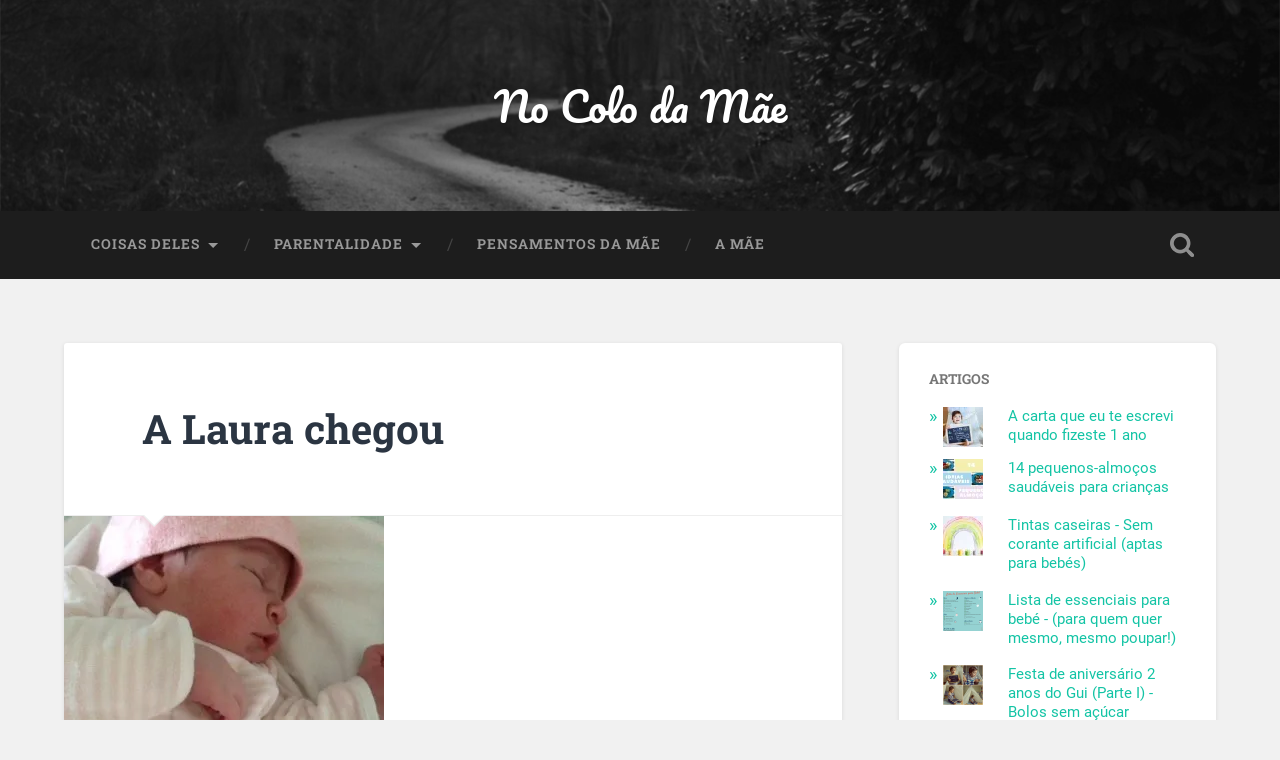

--- FILE ---
content_type: text/html; charset=UTF-8
request_url: https://nocolodamae.com/a-laura-chegou/
body_size: 14509
content:
<!DOCTYPE html>

<html lang="pt-PT">

	<head>
		
		<meta charset="UTF-8">
		<meta name="viewport" content="width=device-width, initial-scale=1.0, maximum-scale=1.0, user-scalable=no" >
						 
		<title>A Laura chegou  &#8211; No Colo da Mãe</title>
<meta name='robots' content='max-image-preview:large' />
<!-- Jetpack Site Verification Tags -->
<link rel='dns-prefetch' href='//stats.wp.com' />
<link rel='dns-prefetch' href='//v0.wordpress.com' />
<link rel='dns-prefetch' href='//jetpack.wordpress.com' />
<link rel='dns-prefetch' href='//s0.wp.com' />
<link rel='dns-prefetch' href='//public-api.wordpress.com' />
<link rel='dns-prefetch' href='//0.gravatar.com' />
<link rel='dns-prefetch' href='//1.gravatar.com' />
<link rel='dns-prefetch' href='//2.gravatar.com' />
<link rel='preconnect' href='//i0.wp.com' />
<link rel='preconnect' href='//c0.wp.com' />
<link rel="alternate" type="application/rss+xml" title="No Colo da Mãe &raquo; Feed" href="https://nocolodamae.com/feed/" />
<link rel="alternate" type="application/rss+xml" title="No Colo da Mãe &raquo; Feed de comentários" href="https://nocolodamae.com/comments/feed/" />
<link rel="alternate" type="application/rss+xml" title="Feed de comentários de No Colo da Mãe &raquo; A Laura chegou " href="https://nocolodamae.com/a-laura-chegou/feed/" />
<link rel="alternate" title="oEmbed (JSON)" type="application/json+oembed" href="https://nocolodamae.com/wp-json/oembed/1.0/embed?url=https%3A%2F%2Fnocolodamae.com%2Fa-laura-chegou%2F" />
<link rel="alternate" title="oEmbed (XML)" type="text/xml+oembed" href="https://nocolodamae.com/wp-json/oembed/1.0/embed?url=https%3A%2F%2Fnocolodamae.com%2Fa-laura-chegou%2F&#038;format=xml" />
<style id='wp-img-auto-sizes-contain-inline-css' type='text/css'>
img:is([sizes=auto i],[sizes^="auto," i]){contain-intrinsic-size:3000px 1500px}
/*# sourceURL=wp-img-auto-sizes-contain-inline-css */
</style>

<style id='wp-emoji-styles-inline-css' type='text/css'>

	img.wp-smiley, img.emoji {
		display: inline !important;
		border: none !important;
		box-shadow: none !important;
		height: 1em !important;
		width: 1em !important;
		margin: 0 0.07em !important;
		vertical-align: -0.1em !important;
		background: none !important;
		padding: 0 !important;
	}
/*# sourceURL=wp-emoji-styles-inline-css */
</style>
<link rel='stylesheet' id='wp-block-library-css' href='https://c0.wp.com/c/6.9/wp-includes/css/dist/block-library/style.min.css' type='text/css' media='all' />
<style id='global-styles-inline-css' type='text/css'>
:root{--wp--preset--aspect-ratio--square: 1;--wp--preset--aspect-ratio--4-3: 4/3;--wp--preset--aspect-ratio--3-4: 3/4;--wp--preset--aspect-ratio--3-2: 3/2;--wp--preset--aspect-ratio--2-3: 2/3;--wp--preset--aspect-ratio--16-9: 16/9;--wp--preset--aspect-ratio--9-16: 9/16;--wp--preset--color--black: #222;--wp--preset--color--cyan-bluish-gray: #abb8c3;--wp--preset--color--white: #fff;--wp--preset--color--pale-pink: #f78da7;--wp--preset--color--vivid-red: #cf2e2e;--wp--preset--color--luminous-vivid-orange: #ff6900;--wp--preset--color--luminous-vivid-amber: #fcb900;--wp--preset--color--light-green-cyan: #7bdcb5;--wp--preset--color--vivid-green-cyan: #00d084;--wp--preset--color--pale-cyan-blue: #8ed1fc;--wp--preset--color--vivid-cyan-blue: #0693e3;--wp--preset--color--vivid-purple: #9b51e0;--wp--preset--color--accent: #13C4A5;--wp--preset--color--dark-gray: #444;--wp--preset--color--medium-gray: #666;--wp--preset--color--light-gray: #888;--wp--preset--gradient--vivid-cyan-blue-to-vivid-purple: linear-gradient(135deg,rgb(6,147,227) 0%,rgb(155,81,224) 100%);--wp--preset--gradient--light-green-cyan-to-vivid-green-cyan: linear-gradient(135deg,rgb(122,220,180) 0%,rgb(0,208,130) 100%);--wp--preset--gradient--luminous-vivid-amber-to-luminous-vivid-orange: linear-gradient(135deg,rgb(252,185,0) 0%,rgb(255,105,0) 100%);--wp--preset--gradient--luminous-vivid-orange-to-vivid-red: linear-gradient(135deg,rgb(255,105,0) 0%,rgb(207,46,46) 100%);--wp--preset--gradient--very-light-gray-to-cyan-bluish-gray: linear-gradient(135deg,rgb(238,238,238) 0%,rgb(169,184,195) 100%);--wp--preset--gradient--cool-to-warm-spectrum: linear-gradient(135deg,rgb(74,234,220) 0%,rgb(151,120,209) 20%,rgb(207,42,186) 40%,rgb(238,44,130) 60%,rgb(251,105,98) 80%,rgb(254,248,76) 100%);--wp--preset--gradient--blush-light-purple: linear-gradient(135deg,rgb(255,206,236) 0%,rgb(152,150,240) 100%);--wp--preset--gradient--blush-bordeaux: linear-gradient(135deg,rgb(254,205,165) 0%,rgb(254,45,45) 50%,rgb(107,0,62) 100%);--wp--preset--gradient--luminous-dusk: linear-gradient(135deg,rgb(255,203,112) 0%,rgb(199,81,192) 50%,rgb(65,88,208) 100%);--wp--preset--gradient--pale-ocean: linear-gradient(135deg,rgb(255,245,203) 0%,rgb(182,227,212) 50%,rgb(51,167,181) 100%);--wp--preset--gradient--electric-grass: linear-gradient(135deg,rgb(202,248,128) 0%,rgb(113,206,126) 100%);--wp--preset--gradient--midnight: linear-gradient(135deg,rgb(2,3,129) 0%,rgb(40,116,252) 100%);--wp--preset--font-size--small: 16px;--wp--preset--font-size--medium: 20px;--wp--preset--font-size--large: 24px;--wp--preset--font-size--x-large: 42px;--wp--preset--font-size--regular: 18px;--wp--preset--font-size--larger: 32px;--wp--preset--spacing--20: 0.44rem;--wp--preset--spacing--30: 0.67rem;--wp--preset--spacing--40: 1rem;--wp--preset--spacing--50: 1.5rem;--wp--preset--spacing--60: 2.25rem;--wp--preset--spacing--70: 3.38rem;--wp--preset--spacing--80: 5.06rem;--wp--preset--shadow--natural: 6px 6px 9px rgba(0, 0, 0, 0.2);--wp--preset--shadow--deep: 12px 12px 50px rgba(0, 0, 0, 0.4);--wp--preset--shadow--sharp: 6px 6px 0px rgba(0, 0, 0, 0.2);--wp--preset--shadow--outlined: 6px 6px 0px -3px rgb(255, 255, 255), 6px 6px rgb(0, 0, 0);--wp--preset--shadow--crisp: 6px 6px 0px rgb(0, 0, 0);}:where(.is-layout-flex){gap: 0.5em;}:where(.is-layout-grid){gap: 0.5em;}body .is-layout-flex{display: flex;}.is-layout-flex{flex-wrap: wrap;align-items: center;}.is-layout-flex > :is(*, div){margin: 0;}body .is-layout-grid{display: grid;}.is-layout-grid > :is(*, div){margin: 0;}:where(.wp-block-columns.is-layout-flex){gap: 2em;}:where(.wp-block-columns.is-layout-grid){gap: 2em;}:where(.wp-block-post-template.is-layout-flex){gap: 1.25em;}:where(.wp-block-post-template.is-layout-grid){gap: 1.25em;}.has-black-color{color: var(--wp--preset--color--black) !important;}.has-cyan-bluish-gray-color{color: var(--wp--preset--color--cyan-bluish-gray) !important;}.has-white-color{color: var(--wp--preset--color--white) !important;}.has-pale-pink-color{color: var(--wp--preset--color--pale-pink) !important;}.has-vivid-red-color{color: var(--wp--preset--color--vivid-red) !important;}.has-luminous-vivid-orange-color{color: var(--wp--preset--color--luminous-vivid-orange) !important;}.has-luminous-vivid-amber-color{color: var(--wp--preset--color--luminous-vivid-amber) !important;}.has-light-green-cyan-color{color: var(--wp--preset--color--light-green-cyan) !important;}.has-vivid-green-cyan-color{color: var(--wp--preset--color--vivid-green-cyan) !important;}.has-pale-cyan-blue-color{color: var(--wp--preset--color--pale-cyan-blue) !important;}.has-vivid-cyan-blue-color{color: var(--wp--preset--color--vivid-cyan-blue) !important;}.has-vivid-purple-color{color: var(--wp--preset--color--vivid-purple) !important;}.has-black-background-color{background-color: var(--wp--preset--color--black) !important;}.has-cyan-bluish-gray-background-color{background-color: var(--wp--preset--color--cyan-bluish-gray) !important;}.has-white-background-color{background-color: var(--wp--preset--color--white) !important;}.has-pale-pink-background-color{background-color: var(--wp--preset--color--pale-pink) !important;}.has-vivid-red-background-color{background-color: var(--wp--preset--color--vivid-red) !important;}.has-luminous-vivid-orange-background-color{background-color: var(--wp--preset--color--luminous-vivid-orange) !important;}.has-luminous-vivid-amber-background-color{background-color: var(--wp--preset--color--luminous-vivid-amber) !important;}.has-light-green-cyan-background-color{background-color: var(--wp--preset--color--light-green-cyan) !important;}.has-vivid-green-cyan-background-color{background-color: var(--wp--preset--color--vivid-green-cyan) !important;}.has-pale-cyan-blue-background-color{background-color: var(--wp--preset--color--pale-cyan-blue) !important;}.has-vivid-cyan-blue-background-color{background-color: var(--wp--preset--color--vivid-cyan-blue) !important;}.has-vivid-purple-background-color{background-color: var(--wp--preset--color--vivid-purple) !important;}.has-black-border-color{border-color: var(--wp--preset--color--black) !important;}.has-cyan-bluish-gray-border-color{border-color: var(--wp--preset--color--cyan-bluish-gray) !important;}.has-white-border-color{border-color: var(--wp--preset--color--white) !important;}.has-pale-pink-border-color{border-color: var(--wp--preset--color--pale-pink) !important;}.has-vivid-red-border-color{border-color: var(--wp--preset--color--vivid-red) !important;}.has-luminous-vivid-orange-border-color{border-color: var(--wp--preset--color--luminous-vivid-orange) !important;}.has-luminous-vivid-amber-border-color{border-color: var(--wp--preset--color--luminous-vivid-amber) !important;}.has-light-green-cyan-border-color{border-color: var(--wp--preset--color--light-green-cyan) !important;}.has-vivid-green-cyan-border-color{border-color: var(--wp--preset--color--vivid-green-cyan) !important;}.has-pale-cyan-blue-border-color{border-color: var(--wp--preset--color--pale-cyan-blue) !important;}.has-vivid-cyan-blue-border-color{border-color: var(--wp--preset--color--vivid-cyan-blue) !important;}.has-vivid-purple-border-color{border-color: var(--wp--preset--color--vivid-purple) !important;}.has-vivid-cyan-blue-to-vivid-purple-gradient-background{background: var(--wp--preset--gradient--vivid-cyan-blue-to-vivid-purple) !important;}.has-light-green-cyan-to-vivid-green-cyan-gradient-background{background: var(--wp--preset--gradient--light-green-cyan-to-vivid-green-cyan) !important;}.has-luminous-vivid-amber-to-luminous-vivid-orange-gradient-background{background: var(--wp--preset--gradient--luminous-vivid-amber-to-luminous-vivid-orange) !important;}.has-luminous-vivid-orange-to-vivid-red-gradient-background{background: var(--wp--preset--gradient--luminous-vivid-orange-to-vivid-red) !important;}.has-very-light-gray-to-cyan-bluish-gray-gradient-background{background: var(--wp--preset--gradient--very-light-gray-to-cyan-bluish-gray) !important;}.has-cool-to-warm-spectrum-gradient-background{background: var(--wp--preset--gradient--cool-to-warm-spectrum) !important;}.has-blush-light-purple-gradient-background{background: var(--wp--preset--gradient--blush-light-purple) !important;}.has-blush-bordeaux-gradient-background{background: var(--wp--preset--gradient--blush-bordeaux) !important;}.has-luminous-dusk-gradient-background{background: var(--wp--preset--gradient--luminous-dusk) !important;}.has-pale-ocean-gradient-background{background: var(--wp--preset--gradient--pale-ocean) !important;}.has-electric-grass-gradient-background{background: var(--wp--preset--gradient--electric-grass) !important;}.has-midnight-gradient-background{background: var(--wp--preset--gradient--midnight) !important;}.has-small-font-size{font-size: var(--wp--preset--font-size--small) !important;}.has-medium-font-size{font-size: var(--wp--preset--font-size--medium) !important;}.has-large-font-size{font-size: var(--wp--preset--font-size--large) !important;}.has-x-large-font-size{font-size: var(--wp--preset--font-size--x-large) !important;}
/*# sourceURL=global-styles-inline-css */
</style>

<style id='classic-theme-styles-inline-css' type='text/css'>
/*! This file is auto-generated */
.wp-block-button__link{color:#fff;background-color:#32373c;border-radius:9999px;box-shadow:none;text-decoration:none;padding:calc(.667em + 2px) calc(1.333em + 2px);font-size:1.125em}.wp-block-file__button{background:#32373c;color:#fff;text-decoration:none}
/*# sourceURL=/wp-includes/css/classic-themes.min.css */
</style>
<link rel='stylesheet' id='contact-form-7-css' href='https://nocolodamae.com/wp-content/plugins/contact-form-7/includes/css/styles.css?ver=6.1.4' type='text/css' media='all' />
<link rel='stylesheet' id='jetpack-subscriptions-css' href='https://c0.wp.com/p/jetpack/15.4/_inc/build/subscriptions/subscriptions.min.css' type='text/css' media='all' />
<link rel='stylesheet' id='sharedaddy-css' href='https://c0.wp.com/p/jetpack/15.4/modules/sharedaddy/sharing.css' type='text/css' media='all' />
<link rel='stylesheet' id='social-logos-css' href='https://c0.wp.com/p/jetpack/15.4/_inc/social-logos/social-logos.min.css' type='text/css' media='all' />
<link rel='stylesheet' id='baskerville_googleFonts-css' href='https://nocolodamae.com/wp-content/themes/baskerville/assets/css/fonts.css?ver=6.9' type='text/css' media='all' />
<link rel='stylesheet' id='baskerville_style-css' href='https://nocolodamae.com/wp-content/themes/baskerville/style.css?ver=2.3.1' type='text/css' media='all' />
<script type="text/javascript" id="sfpp-fb-root-js-extra">
/* <![CDATA[ */
var sfpp_script_vars = {"language":"pt_PT","appId":"297186066963865"};
//# sourceURL=sfpp-fb-root-js-extra
/* ]]> */
</script>
<script type="text/javascript" async="async" src="https://nocolodamae.com/wp-content/plugins/simple-facebook-twitter-widget/js/simple-facebook-page-root.js?ver=1.7.0" id="sfpp-fb-root-js"></script>
<script type="text/javascript" src="https://c0.wp.com/c/6.9/wp-includes/js/jquery/jquery.min.js" id="jquery-core-js"></script>
<script type="text/javascript" src="https://c0.wp.com/c/6.9/wp-includes/js/jquery/jquery-migrate.min.js" id="jquery-migrate-js"></script>
<script type="text/javascript" src="https://c0.wp.com/c/6.9/wp-includes/js/imagesloaded.min.js" id="imagesloaded-js"></script>
<script type="text/javascript" src="https://c0.wp.com/c/6.9/wp-includes/js/masonry.min.js" id="masonry-js"></script>
<script type="text/javascript" src="https://nocolodamae.com/wp-content/themes/baskerville/assets/js/jquery.flexslider-min.js?ver=2.7.2" id="baskerville_flexslider-js"></script>
<script type="text/javascript" src="https://nocolodamae.com/wp-content/themes/baskerville/assets/js/global.js?ver=2.3.1" id="baskerville_global-js"></script>
<link rel="https://api.w.org/" href="https://nocolodamae.com/wp-json/" /><link rel="alternate" title="JSON" type="application/json" href="https://nocolodamae.com/wp-json/wp/v2/posts/1217" /><link rel="EditURI" type="application/rsd+xml" title="RSD" href="https://nocolodamae.com/xmlrpc.php?rsd" />
<meta name="generator" content="WordPress 6.9" />
<link rel="canonical" href="https://nocolodamae.com/a-laura-chegou/" />
<link rel='shortlink' href='https://nocolodamae.com/?p=1217' />
		<meta property="fb:pages" content="556417634514584" />
			<style>img#wpstats{display:none}</style>
		
<!-- Jetpack Open Graph Tags -->
<meta property="og:type" content="article" />
<meta property="og:title" content="A Laura chegou " />
<meta property="og:url" content="https://nocolodamae.com/a-laura-chegou/" />
<meta property="og:description" content="A Laura chegou. Ela é tudo o que sonhei e muito mais. A Laura chegou e ocupou de imediato o seu lugar nas nossas vidas, que afinal estava ali destinado a ela, sempre esteve. A Laura trouxe com ela …" />
<meta property="article:published_time" content="2016-11-02T18:48:46+00:00" />
<meta property="article:modified_time" content="2016-11-02T22:09:58+00:00" />
<meta property="og:site_name" content="No Colo da Mãe" />
<meta property="og:image" content="https://i0.wp.com/nocolodamae.com/wp-content/uploads/2016/11/img_4488-1.jpg?fit=320%2C426&#038;ssl=1" />
<meta property="og:image:width" content="320" />
<meta property="og:image:height" content="426" />
<meta property="og:image:alt" content="" />
<meta property="og:locale" content="pt_PT" />
<meta name="twitter:text:title" content="A Laura chegou " />
<meta name="twitter:image" content="https://i0.wp.com/nocolodamae.com/wp-content/uploads/2016/11/img_4488-1.jpg?fit=320%2C426&#038;ssl=1&#038;w=640" />
<meta name="twitter:card" content="summary_large_image" />

<!-- End Jetpack Open Graph Tags -->
	
	<link rel='stylesheet' id='jetpack-top-posts-widget-css' href='https://c0.wp.com/p/jetpack/15.4/modules/widgets/top-posts/style.css' type='text/css' media='all' />
</head>
	
	<body class="wp-singular post-template-default single single-post postid-1217 single-format-standard wp-theme-baskerville has-featured-image single single-post">

		
		<a class="skip-link button" href="#site-content">Skip to the content</a>
	
		<div class="header section small-padding bg-dark bg-image" style="background-image: url( https://nocolodamae.com/wp-content/themes/baskerville/assets/images/header.jpg );">
		
			<div class="cover"></div>
			
			<div class="header-search-block bg-graphite hidden">
				<form role="search"  method="get" class="searchform" action="https://nocolodamae.com/">
	<label for="search-form-697113272018b">
		<span class="screen-reader-text">Search for:</span>
		<input type="search" id="search-form-697113272018b" class="search-field" placeholder="Search form" value="" name="s" />
	</label>
	<input type="submit" class="searchsubmit" value="Search" />
</form>
			</div><!-- .header-search-block -->
					
			<div class="header-inner section-inner">
			
				
					<div class="blog-title">
						<a href="https://nocolodamae.com" rel="home">No Colo da Mãe</a>
					</div>
				
									
											
			</div><!-- .header-inner -->
						
		</div><!-- .header -->
		
		<div class="navigation section no-padding bg-dark">
		
			<div class="navigation-inner section-inner">
			
				<button class="nav-toggle toggle fleft hidden">
					
					<div class="bar"></div>
					<div class="bar"></div>
					<div class="bar"></div>
					
				</button>
						
				<ul class="main-menu">
				
					<li id="menu-item-49" class="menu-item menu-item-type-taxonomy menu-item-object-category menu-item-has-children has-children menu-item-49"><a href="https://nocolodamae.com/category/coisasdeles/">Coisas Deles</a>
<ul class="sub-menu">
	<li id="menu-item-47" class="menu-item menu-item-type-taxonomy menu-item-object-category menu-item-47"><a href="https://nocolodamae.com/category/coisasdeles/">Coisas que ele faz</a></li>
	<li id="menu-item-7" class="menu-item menu-item-type-taxonomy menu-item-object-category menu-item-7"><a href="https://nocolodamae.com/category/nopratodele/">No Prato Deles</a></li>
</ul>
</li>
<li id="menu-item-45" class="menu-item menu-item-type-custom menu-item-object-custom menu-item-has-children has-children menu-item-45"><a href="#">Parentalidade</a>
<ul class="sub-menu">
	<li id="menu-item-285" class="menu-item menu-item-type-taxonomy menu-item-object-category menu-item-285"><a href="https://nocolodamae.com/category/no-colo-da-mae-tambem-se-le/">No colo da mãe também se lê</a></li>
	<li id="menu-item-6" class="menu-item menu-item-type-taxonomy menu-item-object-category menu-item-6"><a href="https://nocolodamae.com/category/nacamadospais/">Na Cama dos Pais</a></li>
	<li id="menu-item-8" class="menu-item menu-item-type-taxonomy menu-item-object-category menu-item-8"><a href="https://nocolodamae.com/category/paitambemdacolo/">O Pai também dá Colo</a></li>
	<li id="menu-item-48" class="menu-item menu-item-type-taxonomy menu-item-object-category menu-item-48"><a href="https://nocolodamae.com/category/colodeoutrasmaes/">Colo de outras Mães</a></li>
	<li id="menu-item-286" class="menu-item menu-item-type-taxonomy menu-item-object-category menu-item-286"><a href="https://nocolodamae.com/category/actividades-com-eles/">Actividades com eles</a></li>
	<li id="menu-item-287" class="menu-item menu-item-type-taxonomy menu-item-object-category menu-item-287"><a href="https://nocolodamae.com/category/a-mae-educa/">A mãe educa</a></li>
</ul>
</li>
<li id="menu-item-9" class="menu-item menu-item-type-taxonomy menu-item-object-category current-post-ancestor current-menu-parent current-post-parent menu-item-9"><a href="https://nocolodamae.com/category/pensamentosdamae/">Pensamentos da Mãe</a></li>
<li id="menu-item-12" class="menu-item menu-item-type-post_type menu-item-object-page menu-item-12"><a href="https://nocolodamae.com/a-mae/">A Mãe</a></li>
											
				</ul><!-- .main-menu -->
				 
				<button class="search-toggle toggle fright">
					<span class="screen-reader-text">Toggle search field</span>
				</button>
				 
				<div class="clear"></div>
				 
			</div><!-- .navigation-inner -->
			
		</div><!-- .navigation -->
		
		<div class="mobile-navigation section bg-graphite no-padding hidden">
					
			<ul class="mobile-menu">
			
				<li class="menu-item menu-item-type-taxonomy menu-item-object-category menu-item-has-children has-children menu-item-49"><a href="https://nocolodamae.com/category/coisasdeles/">Coisas Deles</a>
<ul class="sub-menu">
	<li class="menu-item menu-item-type-taxonomy menu-item-object-category menu-item-47"><a href="https://nocolodamae.com/category/coisasdeles/">Coisas que ele faz</a></li>
	<li class="menu-item menu-item-type-taxonomy menu-item-object-category menu-item-7"><a href="https://nocolodamae.com/category/nopratodele/">No Prato Deles</a></li>
</ul>
</li>
<li class="menu-item menu-item-type-custom menu-item-object-custom menu-item-has-children has-children menu-item-45"><a href="#">Parentalidade</a>
<ul class="sub-menu">
	<li class="menu-item menu-item-type-taxonomy menu-item-object-category menu-item-285"><a href="https://nocolodamae.com/category/no-colo-da-mae-tambem-se-le/">No colo da mãe também se lê</a></li>
	<li class="menu-item menu-item-type-taxonomy menu-item-object-category menu-item-6"><a href="https://nocolodamae.com/category/nacamadospais/">Na Cama dos Pais</a></li>
	<li class="menu-item menu-item-type-taxonomy menu-item-object-category menu-item-8"><a href="https://nocolodamae.com/category/paitambemdacolo/">O Pai também dá Colo</a></li>
	<li class="menu-item menu-item-type-taxonomy menu-item-object-category menu-item-48"><a href="https://nocolodamae.com/category/colodeoutrasmaes/">Colo de outras Mães</a></li>
	<li class="menu-item menu-item-type-taxonomy menu-item-object-category menu-item-286"><a href="https://nocolodamae.com/category/actividades-com-eles/">Actividades com eles</a></li>
	<li class="menu-item menu-item-type-taxonomy menu-item-object-category menu-item-287"><a href="https://nocolodamae.com/category/a-mae-educa/">A mãe educa</a></li>
</ul>
</li>
<li class="menu-item menu-item-type-taxonomy menu-item-object-category current-post-ancestor current-menu-parent current-post-parent menu-item-9"><a href="https://nocolodamae.com/category/pensamentosdamae/">Pensamentos da Mãe</a></li>
<li class="menu-item menu-item-type-post_type menu-item-object-page menu-item-12"><a href="https://nocolodamae.com/a-mae/">A Mãe</a></li>
										
			 </ul><!-- .main-menu -->
		
		</div><!-- .mobile-navigation -->
<div class="wrapper section medium-padding" id="site-content">
										
	<div class="section-inner">
	
		<div class="content fleft">
												        
									
				<div id="post-1217" class="post-1217 post type-post status-publish format-standard has-post-thumbnail hentry category-pensamentosdamae">

									
					<div class="post-header">

												
						    <h1 class="post-title"><a href="https://nocolodamae.com/a-laura-chegou/" rel="bookmark">A Laura chegou </a></h1>

											    
					</div><!-- .post-header -->
					
										
						<div class="featured-media">
						
							<img width="320" height="426" src="https://i0.wp.com/nocolodamae.com/wp-content/uploads/2016/11/img_4488-1.jpg?fit=320%2C426&amp;ssl=1" class="attachment-post-image size-post-image wp-post-image" alt="" decoding="async" fetchpriority="high" srcset="https://i0.wp.com/nocolodamae.com/wp-content/uploads/2016/11/img_4488-1.jpg?w=320&amp;ssl=1 320w, https://i0.wp.com/nocolodamae.com/wp-content/uploads/2016/11/img_4488-1.jpg?resize=225%2C300&amp;ssl=1 225w" sizes="(max-width: 320px) 100vw, 320px" />									
						</div><!-- .featured-media -->
					
																			                                    	    
					<div class="post-content">
						
						<p>A Laura chegou. Ela é tudo o que sonhei e muito mais. A Laura chegou e ocupou de imediato o seu lugar nas nossas vidas, que afinal estava ali destinado a ela, sempre esteve. A Laura trouxe com ela ainda mais amor para a nossa casa. Estou a viver uma paixão sem fim, que aumenta a cada segundo. Estou a namora-la sem pressa porque agora sei que o tempo voa, estes momentos são preciosos e devem ser vividos em câmara lenta. A Laura chegou num dia tão feliz, num dia como idealizamos, tornando um sonho numa realidade. O nascimento da Laura foi perfeito, foi sintonia, foi tão nosso. Ela encaixa no meu corpo num espaço só dela e tudo o que temos vivido tem sido magia pura. A Laura é linda, cabeluda, tem umas bochechas deliciosas, faz barulhinhos a toda a hora, é a cara do mano e ao mesmo tempo é tão diferente. Sempre estivemos à espera da Laura. Somos os quatro agora, para sempre. Vou ficar sempre agradecida por ter vivido estes momentos. Por ter sido assim a tua chegada. Por ter agora nas minhas memórias o momento em que o Gui te viu pela primeira vez.<br />
A nossa casa está cheia. Sou mãe dos dois. Sou a mãe do Gui e agora estou a aprender a ser da Laura também. Dias difíceis irão surgir, sabemos isso. Mas por agora, estamos só felizes, os quatro.<br />
A Laura chegou.</p>
<div class="sharedaddy sd-sharing-enabled"><div class="robots-nocontent sd-block sd-social sd-social-icon sd-sharing"><h3 class="sd-title">Partilhar</h3><div class="sd-content"><ul><li class="share-facebook"><a rel="nofollow noopener noreferrer"
				data-shared="sharing-facebook-1217"
				class="share-facebook sd-button share-icon no-text"
				href="https://nocolodamae.com/a-laura-chegou/?share=facebook"
				target="_blank"
				aria-labelledby="sharing-facebook-1217"
				>
				<span id="sharing-facebook-1217" hidden>Click to share on Facebook (Opens in new window)</span>
				<span>Facebook</span>
			</a></li><li class="share-end"></li></ul></div></div></div>						
						<div class="clear"></div>
									        
					</div><!-- .post-content -->
					            					
					<div class="post-meta-container">
						
						<div class="post-author">
						
							<div class="post-author-content">
							
								<h4>Andreia Davide</h4>
								
								<p>Uma mãe que (re)descobriu a sua paixão por brincar com os seus 2 filhos. Partilhar atividades fáceis de realizar em casa, tornou-se numa verdadeira missão de vida ao longo dos últimos 3 anos.<br />
Pelo caminho, surgiu a Okapibox, a primeira caixa de atividades didáticas para crianças.</p>
								
								<div class="author-links">
									
									<a class="author-link-posts" href="https://nocolodamae.com/author/andreiadavide/">Author archive</a>
									
																		
										<a class="author-link-website" href="https://nocolodamae.com">Author website</a>
										
																		
								</div><!-- .author-links -->
							
							</div><!-- .post-author-content -->
						
						</div><!-- .post-author -->
						
						<div class="post-meta">
						
							<p class="post-date">2016-11-02</p>
							
														
							<p class="post-categories"><a href="https://nocolodamae.com/category/pensamentosdamae/" rel="category tag">Pensamentos da Mãe</a></p>
							
														
							<div class="clear"></div>
							
							<div class="post-nav">
							
																
									<a class="post-nav-prev" href="https://nocolodamae.com/smile-because-time-flies-na-barriga-da-mae-18/">Previous post</a>
							
																		
									<a class="post-nav-next" href="https://nocolodamae.com/partofelizonosso/">Next post</a>
							
																		
								<div class="clear"></div>
							
							</div><!-- .post-nav -->
						
						</div><!-- .post-meta -->
						
						<div class="clear"></div>
							
					</div><!-- .post-meta-container -->
																		
					
	<div class="comments">
	
		<a name="comments"></a>
		
		<div class="comments-title-container">
			
			<h2 class="comments-title fleft">
			
				1 Comment				
			</h2>
			
						
				<h2 class="add-comment-title fright"><a href="#respond">Add yours</a></h2>
			
						
			<div class="clear"></div>
		
		</div><!-- .comments-title-container -->

		<ol class="commentlist">
					<li class="comment even thread-even depth-1" id="li-comment-194">
		
			<div id="comment-194" class="comment">
			
				<img alt='' src='https://secure.gravatar.com/avatar/2bc5003b93b0b6c4423eeb465e23adbc1fc87fea4158e7bf2e6c64c4e5cfd381?s=80&#038;d=retro&#038;r=g' srcset='https://secure.gravatar.com/avatar/2bc5003b93b0b6c4423eeb465e23adbc1fc87fea4158e7bf2e6c64c4e5cfd381?s=160&#038;d=retro&#038;r=g 2x' class='avatar avatar-80 photo' height='80' width='80' decoding='async'/>			
				<div class="comment-inner">

					<div class="comment-header">
												
						<cite class="fn"><a href="http://Www.lmsilva.com" class="url" rel="ugc external nofollow">Luis Silva</a></cite>						
						<p><a href="https://nocolodamae.com/a-laura-chegou/#comment-194">2016-11-02 at 19:16</a></p>
						
						<div class="comment-actions">
						
														
							<a rel="nofollow" class="comment-reply-link" href="https://nocolodamae.com/a-laura-chegou/?replytocom=194#respond" data-commentid="194" data-postid="1217" data-belowelement="comment-194" data-respondelement="respond" data-replyto="Responder a Luis Silva" aria-label="Responder a Luis Silva">Reply</a>							
							<div class="clear"></div>
						
						</div><!-- .comment-actions -->
						
					</div><!-- .comment-header -->

					<div class="comment-content">
					
											
						<p>Muito feliz por ler este pequeno texto&#8230; Nem imaginas o quanto!&#8230;<br />
Bem vinda Laura.<br />
Beijinhos com saudades.</p>
						
					</div><!-- .comment-content -->
					
					<div class="comment-actions-below hidden">
						
												
						<a rel="nofollow" class="comment-reply-link" href="https://nocolodamae.com/a-laura-chegou/?replytocom=194#respond" data-commentid="194" data-postid="1217" data-belowelement="comment-194" data-respondelement="respond" data-replyto="Responder a Luis Silva" aria-label="Responder a Luis Silva">Reply</a>						
						<div class="clear"></div>
					
					</div><!-- .comment-actions -->
					
				</div><!-- .comment-inner -->

			</div><!-- .comment-## -->
		</li><!-- #comment-## -->
		</ol>
		
					
				
	</div><!-- .comments -->
	



		<div id="respond" class="comment-respond">
			<h3 id="reply-title" class="comment-reply-title">Comentar<small><a rel="nofollow" id="cancel-comment-reply-link" href="/a-laura-chegou/#respond" style="display:none;">Cancel reply</a></small></h3>			<form id="commentform" class="comment-form">
				<iframe
					title="Comment Form"
					src="https://jetpack.wordpress.com/jetpack-comment/?blogid=104935660&#038;postid=1217&#038;comment_registration=0&#038;require_name_email=1&#038;stc_enabled=0&#038;stb_enabled=1&#038;show_avatars=1&#038;avatar_default=retro&#038;greeting=Comentar&#038;jetpack_comments_nonce=e1fcf1b64e&#038;greeting_reply=Leave+a+Reply+to+%25s&#038;color_scheme=transparent&#038;lang=pt_PT&#038;jetpack_version=15.4&#038;iframe_unique_id=1&#038;show_cookie_consent=10&#038;has_cookie_consent=0&#038;is_current_user_subscribed=0&#038;token_key=%3Bnormal%3B&#038;sig=b3a03e2a05d74334e8264bf760c8a8091fc7b26b#parent=https%3A%2F%2Fnocolodamae.com%2Fa-laura-chegou%2F"
											name="jetpack_remote_comment"
						style="width:100%; height: 430px; border:0;"
										class="jetpack_remote_comment"
					id="jetpack_remote_comment"
					sandbox="allow-same-origin allow-top-navigation allow-scripts allow-forms allow-popups"
				>
									</iframe>
									<!--[if !IE]><!-->
					<script>
						document.addEventListener('DOMContentLoaded', function () {
							var commentForms = document.getElementsByClassName('jetpack_remote_comment');
							for (var i = 0; i < commentForms.length; i++) {
								commentForms[i].allowTransparency = true;
								commentForms[i].scrolling = 'no';
							}
						});
					</script>
					<!--<![endif]-->
							</form>
		</div>

		
		<input type="hidden" name="comment_parent" id="comment_parent" value="" />

														                        
						
			</div><!-- .post -->
		
		</div><!-- .content -->
		
		
	<div class="sidebar fright" role="complementary">
	
		<div class="widget widget_top-posts"><div class="widget-content"><h3 class="widget-title">Artigos</h3><ul class='widgets-list-layout no-grav'>
<li><a href="https://nocolodamae.com/a-carta-que-eu-te-escrevi-quando-fizeste-1-ano/" title="A carta que eu te escrevi quando fizeste 1 ano" class="bump-view" data-bump-view="tp"><img loading="lazy" width="40" height="40" src="https://i0.wp.com/nocolodamae.com/wp-content/uploads/2018/04/months_-23.jpg?fit=1200%2C1200&#038;ssl=1&#038;resize=40%2C40" srcset="https://i0.wp.com/nocolodamae.com/wp-content/uploads/2018/04/months_-23.jpg?fit=1200%2C1200&amp;ssl=1&amp;resize=40%2C40 1x, https://i0.wp.com/nocolodamae.com/wp-content/uploads/2018/04/months_-23.jpg?fit=1200%2C1200&amp;ssl=1&amp;resize=60%2C60 1.5x, https://i0.wp.com/nocolodamae.com/wp-content/uploads/2018/04/months_-23.jpg?fit=1200%2C1200&amp;ssl=1&amp;resize=80%2C80 2x, https://i0.wp.com/nocolodamae.com/wp-content/uploads/2018/04/months_-23.jpg?fit=1200%2C1200&amp;ssl=1&amp;resize=120%2C120 3x, https://i0.wp.com/nocolodamae.com/wp-content/uploads/2018/04/months_-23.jpg?fit=1200%2C1200&amp;ssl=1&amp;resize=160%2C160 4x" alt="A carta que eu te escrevi quando fizeste 1 ano" data-pin-nopin="true" class="widgets-list-layout-blavatar" /></a><div class="widgets-list-layout-links">
								<a href="https://nocolodamae.com/a-carta-que-eu-te-escrevi-quando-fizeste-1-ano/" title="A carta que eu te escrevi quando fizeste 1 ano" class="bump-view" data-bump-view="tp">A carta que eu te escrevi quando fizeste 1 ano</a>
							</div>
							</li><li><a href="https://nocolodamae.com/14-pequenos-almocos-saudaveis-criancas/" title="14  pequenos-almoços saudáveis para crianças" class="bump-view" data-bump-view="tp"><img loading="lazy" width="40" height="40" src="https://i0.wp.com/nocolodamae.com/wp-content/uploads/2017/09/Design-5.jpg?fit=945%2C756&#038;ssl=1&#038;resize=40%2C40" srcset="https://i0.wp.com/nocolodamae.com/wp-content/uploads/2017/09/Design-5.jpg?fit=945%2C756&amp;ssl=1&amp;resize=40%2C40 1x, https://i0.wp.com/nocolodamae.com/wp-content/uploads/2017/09/Design-5.jpg?fit=945%2C756&amp;ssl=1&amp;resize=60%2C60 1.5x, https://i0.wp.com/nocolodamae.com/wp-content/uploads/2017/09/Design-5.jpg?fit=945%2C756&amp;ssl=1&amp;resize=80%2C80 2x, https://i0.wp.com/nocolodamae.com/wp-content/uploads/2017/09/Design-5.jpg?fit=945%2C756&amp;ssl=1&amp;resize=120%2C120 3x, https://i0.wp.com/nocolodamae.com/wp-content/uploads/2017/09/Design-5.jpg?fit=945%2C756&amp;ssl=1&amp;resize=160%2C160 4x" alt="14  pequenos-almoços saudáveis para crianças" data-pin-nopin="true" class="widgets-list-layout-blavatar" /></a><div class="widgets-list-layout-links">
								<a href="https://nocolodamae.com/14-pequenos-almocos-saudaveis-criancas/" title="14  pequenos-almoços saudáveis para crianças" class="bump-view" data-bump-view="tp">14  pequenos-almoços saudáveis para crianças</a>
							</div>
							</li><li><a href="https://nocolodamae.com/tintas-caseiras-sem-corante-artificial-aptas-para-bebes/" title="Tintas caseiras - Sem corante artificial (aptas para bebés)" class="bump-view" data-bump-view="tp"><img loading="lazy" width="40" height="40" src="https://i0.wp.com/nocolodamae.com/wp-content/uploads/2020/04/img_9228.jpg?fit=1200%2C800&#038;ssl=1&#038;resize=40%2C40" srcset="https://i0.wp.com/nocolodamae.com/wp-content/uploads/2020/04/img_9228.jpg?fit=1200%2C800&amp;ssl=1&amp;resize=40%2C40 1x, https://i0.wp.com/nocolodamae.com/wp-content/uploads/2020/04/img_9228.jpg?fit=1200%2C800&amp;ssl=1&amp;resize=60%2C60 1.5x, https://i0.wp.com/nocolodamae.com/wp-content/uploads/2020/04/img_9228.jpg?fit=1200%2C800&amp;ssl=1&amp;resize=80%2C80 2x, https://i0.wp.com/nocolodamae.com/wp-content/uploads/2020/04/img_9228.jpg?fit=1200%2C800&amp;ssl=1&amp;resize=120%2C120 3x, https://i0.wp.com/nocolodamae.com/wp-content/uploads/2020/04/img_9228.jpg?fit=1200%2C800&amp;ssl=1&amp;resize=160%2C160 4x" alt="Tintas caseiras - Sem corante artificial (aptas para bebés)" data-pin-nopin="true" class="widgets-list-layout-blavatar" /></a><div class="widgets-list-layout-links">
								<a href="https://nocolodamae.com/tintas-caseiras-sem-corante-artificial-aptas-para-bebes/" title="Tintas caseiras - Sem corante artificial (aptas para bebés)" class="bump-view" data-bump-view="tp">Tintas caseiras - Sem corante artificial (aptas para bebés)</a>
							</div>
							</li><li><a href="https://nocolodamae.com/lista-de-essenciais-para-bebe-se-quiserem-mesmo-mesmo-poupar/" title="Lista de essenciais para bebé - (para quem quer mesmo, mesmo poupar!)" class="bump-view" data-bump-view="tp"><img loading="lazy" width="40" height="40" src="https://i0.wp.com/nocolodamae.com/wp-content/uploads/2016/09/essenciais_bebe.png?fit=1200%2C1200&#038;ssl=1&#038;resize=40%2C40" srcset="https://i0.wp.com/nocolodamae.com/wp-content/uploads/2016/09/essenciais_bebe.png?fit=1200%2C1200&amp;ssl=1&amp;resize=40%2C40 1x, https://i0.wp.com/nocolodamae.com/wp-content/uploads/2016/09/essenciais_bebe.png?fit=1200%2C1200&amp;ssl=1&amp;resize=60%2C60 1.5x, https://i0.wp.com/nocolodamae.com/wp-content/uploads/2016/09/essenciais_bebe.png?fit=1200%2C1200&amp;ssl=1&amp;resize=80%2C80 2x, https://i0.wp.com/nocolodamae.com/wp-content/uploads/2016/09/essenciais_bebe.png?fit=1200%2C1200&amp;ssl=1&amp;resize=120%2C120 3x, https://i0.wp.com/nocolodamae.com/wp-content/uploads/2016/09/essenciais_bebe.png?fit=1200%2C1200&amp;ssl=1&amp;resize=160%2C160 4x" alt="Lista de essenciais para bebé - (para quem quer mesmo, mesmo poupar!)" data-pin-nopin="true" class="widgets-list-layout-blavatar" /></a><div class="widgets-list-layout-links">
								<a href="https://nocolodamae.com/lista-de-essenciais-para-bebe-se-quiserem-mesmo-mesmo-poupar/" title="Lista de essenciais para bebé - (para quem quer mesmo, mesmo poupar!)" class="bump-view" data-bump-view="tp">Lista de essenciais para bebé - (para quem quer mesmo, mesmo poupar!)</a>
							</div>
							</li><li><a href="https://nocolodamae.com/festa-aniversario-2-ano-gui-parte-i/" title="Festa de aniversário 2 anos do Gui (Parte I) - Bolos sem açúcar" class="bump-view" data-bump-view="tp"><img loading="lazy" width="40" height="40" src="https://i0.wp.com/nocolodamae.com/wp-content/uploads/2016/05/collage.jpg?fit=1200%2C1200&#038;ssl=1&#038;resize=40%2C40" srcset="https://i0.wp.com/nocolodamae.com/wp-content/uploads/2016/05/collage.jpg?fit=1200%2C1200&amp;ssl=1&amp;resize=40%2C40 1x, https://i0.wp.com/nocolodamae.com/wp-content/uploads/2016/05/collage.jpg?fit=1200%2C1200&amp;ssl=1&amp;resize=60%2C60 1.5x, https://i0.wp.com/nocolodamae.com/wp-content/uploads/2016/05/collage.jpg?fit=1200%2C1200&amp;ssl=1&amp;resize=80%2C80 2x, https://i0.wp.com/nocolodamae.com/wp-content/uploads/2016/05/collage.jpg?fit=1200%2C1200&amp;ssl=1&amp;resize=120%2C120 3x, https://i0.wp.com/nocolodamae.com/wp-content/uploads/2016/05/collage.jpg?fit=1200%2C1200&amp;ssl=1&amp;resize=160%2C160 4x" alt="Festa de aniversário 2 anos do Gui (Parte I) - Bolos sem açúcar" data-pin-nopin="true" class="widgets-list-layout-blavatar" /></a><div class="widgets-list-layout-links">
								<a href="https://nocolodamae.com/festa-aniversario-2-ano-gui-parte-i/" title="Festa de aniversário 2 anos do Gui (Parte I) - Bolos sem açúcar" class="bump-view" data-bump-view="tp">Festa de aniversário 2 anos do Gui (Parte I) - Bolos sem açúcar</a>
							</div>
							</li><li><a href="https://nocolodamae.com/nao-come-solidos-e-agora/" title="Não come sólidos, e agora?" class="bump-view" data-bump-view="tp"><img loading="lazy" width="40" height="40" src="https://i0.wp.com/nocolodamae.com/wp-content/uploads/2017/08/img_7544.jpg?fit=1200%2C899&#038;ssl=1&#038;resize=40%2C40" srcset="https://i0.wp.com/nocolodamae.com/wp-content/uploads/2017/08/img_7544.jpg?fit=1200%2C899&amp;ssl=1&amp;resize=40%2C40 1x, https://i0.wp.com/nocolodamae.com/wp-content/uploads/2017/08/img_7544.jpg?fit=1200%2C899&amp;ssl=1&amp;resize=60%2C60 1.5x, https://i0.wp.com/nocolodamae.com/wp-content/uploads/2017/08/img_7544.jpg?fit=1200%2C899&amp;ssl=1&amp;resize=80%2C80 2x, https://i0.wp.com/nocolodamae.com/wp-content/uploads/2017/08/img_7544.jpg?fit=1200%2C899&amp;ssl=1&amp;resize=120%2C120 3x, https://i0.wp.com/nocolodamae.com/wp-content/uploads/2017/08/img_7544.jpg?fit=1200%2C899&amp;ssl=1&amp;resize=160%2C160 4x" alt="Não come sólidos, e agora?" data-pin-nopin="true" class="widgets-list-layout-blavatar" /></a><div class="widgets-list-layout-links">
								<a href="https://nocolodamae.com/nao-come-solidos-e-agora/" title="Não come sólidos, e agora?" class="bump-view" data-bump-view="tp">Não come sólidos, e agora?</a>
							</div>
							</li><li><a href="https://nocolodamae.com/livros-la-casa-4-livros-ler-ao-filho-velho-gravidez/" title="Livros lá de casa #4 - 5 livros para ler ao filho mais velho durante a gravidez" class="bump-view" data-bump-view="tp"><img loading="lazy" width="40" height="40" src="https://i0.wp.com/nocolodamae.com/wp-content/uploads/2016/08/livros.jpg?fit=1200%2C800&#038;ssl=1&#038;resize=40%2C40" srcset="https://i0.wp.com/nocolodamae.com/wp-content/uploads/2016/08/livros.jpg?fit=1200%2C800&amp;ssl=1&amp;resize=40%2C40 1x, https://i0.wp.com/nocolodamae.com/wp-content/uploads/2016/08/livros.jpg?fit=1200%2C800&amp;ssl=1&amp;resize=60%2C60 1.5x, https://i0.wp.com/nocolodamae.com/wp-content/uploads/2016/08/livros.jpg?fit=1200%2C800&amp;ssl=1&amp;resize=80%2C80 2x, https://i0.wp.com/nocolodamae.com/wp-content/uploads/2016/08/livros.jpg?fit=1200%2C800&amp;ssl=1&amp;resize=120%2C120 3x, https://i0.wp.com/nocolodamae.com/wp-content/uploads/2016/08/livros.jpg?fit=1200%2C800&amp;ssl=1&amp;resize=160%2C160 4x" alt="Livros lá de casa #4 - 5 livros para ler ao filho mais velho durante a gravidez" data-pin-nopin="true" class="widgets-list-layout-blavatar" /></a><div class="widgets-list-layout-links">
								<a href="https://nocolodamae.com/livros-la-casa-4-livros-ler-ao-filho-velho-gravidez/" title="Livros lá de casa #4 - 5 livros para ler ao filho mais velho durante a gravidez" class="bump-view" data-bump-view="tp">Livros lá de casa #4 - 5 livros para ler ao filho mais velho durante a gravidez</a>
							</div>
							</li><li><a href="https://nocolodamae.com/babywearing-bebe-ao-colo-sempre-quentinho-protegido/" title="Babywearing - e quando faz frio?" class="bump-view" data-bump-view="tp"><img loading="lazy" width="40" height="40" src="https://i0.wp.com/nocolodamae.com/wp-content/uploads/2016/04/IMG_7056.jpg?fit=1200%2C800&#038;ssl=1&#038;resize=40%2C40" srcset="https://i0.wp.com/nocolodamae.com/wp-content/uploads/2016/04/IMG_7056.jpg?fit=1200%2C800&amp;ssl=1&amp;resize=40%2C40 1x, https://i0.wp.com/nocolodamae.com/wp-content/uploads/2016/04/IMG_7056.jpg?fit=1200%2C800&amp;ssl=1&amp;resize=60%2C60 1.5x, https://i0.wp.com/nocolodamae.com/wp-content/uploads/2016/04/IMG_7056.jpg?fit=1200%2C800&amp;ssl=1&amp;resize=80%2C80 2x, https://i0.wp.com/nocolodamae.com/wp-content/uploads/2016/04/IMG_7056.jpg?fit=1200%2C800&amp;ssl=1&amp;resize=120%2C120 3x, https://i0.wp.com/nocolodamae.com/wp-content/uploads/2016/04/IMG_7056.jpg?fit=1200%2C800&amp;ssl=1&amp;resize=160%2C160 4x" alt="Babywearing - e quando faz frio?" data-pin-nopin="true" class="widgets-list-layout-blavatar" /></a><div class="widgets-list-layout-links">
								<a href="https://nocolodamae.com/babywearing-bebe-ao-colo-sempre-quentinho-protegido/" title="Babywearing - e quando faz frio?" class="bump-view" data-bump-view="tp">Babywearing - e quando faz frio?</a>
							</div>
							</li></ul>
</div><div class="clear"></div></div><div class="widget widget_simple_facebook_page_feed_widget"><div class="widget-content"><h3 class="widget-title">Facebook</h3><!-- This Facebook Page Feed was generated with Simple Facebook Page Widget & Shortcode plugin v1.7.0 - https://wordpress.org/plugins/simple-facebook-twitter-widget/ --><div id="simple-facebook-widget" style="text-align:left;"><div class="fb-page" data-href="https://www.facebook.com/vemparaocolodamae" data-width="340" data-height="500" data-tabs="" data-hide-cover="0" data-show-facepile="1" data-hide-cta="" data-small-header="" data-adapt-container-width=""></div></div><!-- End Simple Facebook Page Plugin (Widget) --></div><div class="clear"></div></div><div class="widget widget_blog_subscription jetpack_subscription_widget"><div class="widget-content"><h3 class="widget-title">Subscrever</h3>
			<div class="wp-block-jetpack-subscriptions__container">
			<form action="#" method="post" accept-charset="utf-8" id="subscribe-blog-blog_subscription-3"
				data-blog="104935660"
				data-post_access_level="everybody" >
									<div id="subscribe-text"><p>Regista o teu endereço de email para subscrever este site e receberes notificações de novos artigos por email!</p>
</div>
										<p id="subscribe-email">
						<label id="jetpack-subscribe-label"
							class="screen-reader-text"
							for="subscribe-field-blog_subscription-3">
							Email						</label>
						<input type="email" name="email" autocomplete="email" required="required"
																					value=""
							id="subscribe-field-blog_subscription-3"
							placeholder="Email"
						/>
					</p>

					<p id="subscribe-submit"
											>
						<input type="hidden" name="action" value="subscribe"/>
						<input type="hidden" name="source" value="https://nocolodamae.com/a-laura-chegou/"/>
						<input type="hidden" name="sub-type" value="widget"/>
						<input type="hidden" name="redirect_fragment" value="subscribe-blog-blog_subscription-3"/>
						<input type="hidden" id="_wpnonce" name="_wpnonce" value="040a2dc735" /><input type="hidden" name="_wp_http_referer" value="/a-laura-chegou/" />						<button type="submit"
															class="wp-block-button__link"
																					name="jetpack_subscriptions_widget"
						>
							Subscrever						</button>
					</p>
							</form>
						</div>
			
</div><div class="clear"></div></div>
		<div class="widget widget_recent_entries"><div class="widget-content">
		<h3 class="widget-title">Artigos recentes</h3>
		<ul>
											<li>
					<a href="https://nocolodamae.com/atividades-em-casa-cria-o-teu-hospital/">Atividades em Casa &#8211; Cria o teu Hospital</a>
									</li>
											<li>
					<a href="https://nocolodamae.com/atividades-em-casa-especial-pascoa-com-kit-digital-para-download/">Atividades em Casa &#8211; Especial Páscoa (Com kit digital para download)</a>
									</li>
											<li>
					<a href="https://nocolodamae.com/tintas-caseiras-sem-corante-artificial-aptas-para-bebes/">Tintas caseiras &#8211; Sem corante artificial (aptas para bebés)</a>
									</li>
											<li>
					<a href="https://nocolodamae.com/o-maior-desabafo-do-mundo/">O maior desabafo do mundo</a>
									</li>
											<li>
					<a href="https://nocolodamae.com/kit-digital-de-atividades/">Kit Digital de Atividades</a>
									</li>
					</ul>

		</div><div class="clear"></div></div>		
	</div><!-- .sidebar -->

		
		<div class="clear"></div>
		
	</div><!-- .section-inner -->

</div><!-- .wrapper -->
		

	<div class="footer section medium-padding bg-graphite">
	
		<div class="section-inner row">
		
							
						
				<div class="column column-2 one-third">
				
					<div class="widgets">
			
						<div class="widget widget_categories"><div class="widget-content"><h3 class="widget-title">Categorias</h3>
			<ul>
					<li class="cat-item cat-item-19"><a href="https://nocolodamae.com/category/a-mae-educa/">A mãe educa</a>
</li>
	<li class="cat-item cat-item-21"><a href="https://nocolodamae.com/category/a-mae-sugere/">A mãe sugere</a>
</li>
	<li class="cat-item cat-item-17"><a href="https://nocolodamae.com/category/actividades-com-eles/">Actividades com eles</a>
</li>
	<li class="cat-item cat-item-11"><a href="https://nocolodamae.com/category/coisasdeles/">Coisas Deles</a>
</li>
	<li class="cat-item cat-item-10"><a href="https://nocolodamae.com/category/colodeoutrasmaes/">Colo de outras Mães</a>
</li>
	<li class="cat-item cat-item-20"><a href="https://nocolodamae.com/category/na-barriga-da-mae/">Na barriga da mãe</a>
</li>
	<li class="cat-item cat-item-2"><a href="https://nocolodamae.com/category/nacamadospais/">Na Cama dos Pais</a>
</li>
	<li class="cat-item cat-item-23"><a href="https://nocolodamae.com/category/na-mama-da-mae/">Na mama da mãe</a>
</li>
	<li class="cat-item cat-item-18"><a href="https://nocolodamae.com/category/no-colo-da-mae-tambem-se-le/">No colo da mãe também se lê</a>
</li>
	<li class="cat-item cat-item-3"><a href="https://nocolodamae.com/category/nopratodele/">No Prato Deles</a>
</li>
	<li class="cat-item cat-item-5"><a href="https://nocolodamae.com/category/paitambemdacolo/">O Pai também dá Colo</a>
</li>
	<li class="cat-item cat-item-4"><a href="https://nocolodamae.com/category/pensamentosdamae/">Pensamentos da Mãe</a>
</li>
	<li class="cat-item cat-item-24"><a href="https://nocolodamae.com/category/sorteios/">Sorteios</a>
</li>
	<li class="cat-item cat-item-22"><a href="https://nocolodamae.com/category/vida-de-4/">Vida de 4</a>
</li>
			</ul>

			</div><div class="clear"></div></div><div class="widget widget_archive"><div class="widget-content"><h3 class="widget-title">Arquivo</h3>		<label class="screen-reader-text" for="archives-dropdown-2">Arquivo</label>
		<select id="archives-dropdown-2" name="archive-dropdown">
			
			<option value="">Seleccionar mês</option>
				<option value='https://nocolodamae.com/2020/04/'> Abril 2020 &nbsp;(3)</option>
	<option value='https://nocolodamae.com/2020/03/'> Março 2020 &nbsp;(4)</option>
	<option value='https://nocolodamae.com/2019/09/'> Setembro 2019 &nbsp;(1)</option>
	<option value='https://nocolodamae.com/2019/08/'> Agosto 2019 &nbsp;(3)</option>
	<option value='https://nocolodamae.com/2019/07/'> Julho 2019 &nbsp;(2)</option>
	<option value='https://nocolodamae.com/2019/06/'> Junho 2019 &nbsp;(1)</option>
	<option value='https://nocolodamae.com/2019/05/'> Maio 2019 &nbsp;(2)</option>
	<option value='https://nocolodamae.com/2019/04/'> Abril 2019 &nbsp;(3)</option>
	<option value='https://nocolodamae.com/2019/03/'> Março 2019 &nbsp;(3)</option>
	<option value='https://nocolodamae.com/2019/02/'> Fevereiro 2019 &nbsp;(3)</option>
	<option value='https://nocolodamae.com/2019/01/'> Janeiro 2019 &nbsp;(9)</option>
	<option value='https://nocolodamae.com/2018/12/'> Dezembro 2018 &nbsp;(7)</option>
	<option value='https://nocolodamae.com/2018/11/'> Novembro 2018 &nbsp;(6)</option>
	<option value='https://nocolodamae.com/2018/10/'> Outubro 2018 &nbsp;(13)</option>
	<option value='https://nocolodamae.com/2018/09/'> Setembro 2018 &nbsp;(6)</option>
	<option value='https://nocolodamae.com/2018/08/'> Agosto 2018 &nbsp;(2)</option>
	<option value='https://nocolodamae.com/2018/07/'> Julho 2018 &nbsp;(9)</option>
	<option value='https://nocolodamae.com/2018/06/'> Junho 2018 &nbsp;(18)</option>
	<option value='https://nocolodamae.com/2018/05/'> Maio 2018 &nbsp;(15)</option>
	<option value='https://nocolodamae.com/2018/04/'> Abril 2018 &nbsp;(10)</option>
	<option value='https://nocolodamae.com/2018/03/'> Março 2018 &nbsp;(10)</option>
	<option value='https://nocolodamae.com/2018/02/'> Fevereiro 2018 &nbsp;(18)</option>
	<option value='https://nocolodamae.com/2018/01/'> Janeiro 2018 &nbsp;(22)</option>
	<option value='https://nocolodamae.com/2017/12/'> Dezembro 2017 &nbsp;(9)</option>
	<option value='https://nocolodamae.com/2017/11/'> Novembro 2017 &nbsp;(17)</option>
	<option value='https://nocolodamae.com/2017/10/'> Outubro 2017 &nbsp;(20)</option>
	<option value='https://nocolodamae.com/2017/09/'> Setembro 2017 &nbsp;(16)</option>
	<option value='https://nocolodamae.com/2017/08/'> Agosto 2017 &nbsp;(11)</option>
	<option value='https://nocolodamae.com/2017/07/'> Julho 2017 &nbsp;(16)</option>
	<option value='https://nocolodamae.com/2017/06/'> Junho 2017 &nbsp;(14)</option>
	<option value='https://nocolodamae.com/2017/05/'> Maio 2017 &nbsp;(16)</option>
	<option value='https://nocolodamae.com/2017/04/'> Abril 2017 &nbsp;(14)</option>
	<option value='https://nocolodamae.com/2017/03/'> Março 2017 &nbsp;(13)</option>
	<option value='https://nocolodamae.com/2017/02/'> Fevereiro 2017 &nbsp;(8)</option>
	<option value='https://nocolodamae.com/2017/01/'> Janeiro 2017 &nbsp;(9)</option>
	<option value='https://nocolodamae.com/2016/12/'> Dezembro 2016 &nbsp;(5)</option>
	<option value='https://nocolodamae.com/2016/11/'> Novembro 2016 &nbsp;(10)</option>
	<option value='https://nocolodamae.com/2016/10/'> Outubro 2016 &nbsp;(6)</option>
	<option value='https://nocolodamae.com/2016/09/'> Setembro 2016 &nbsp;(11)</option>
	<option value='https://nocolodamae.com/2016/08/'> Agosto 2016 &nbsp;(3)</option>
	<option value='https://nocolodamae.com/2016/07/'> Julho 2016 &nbsp;(13)</option>
	<option value='https://nocolodamae.com/2016/06/'> Junho 2016 &nbsp;(17)</option>
	<option value='https://nocolodamae.com/2016/05/'> Maio 2016 &nbsp;(11)</option>
	<option value='https://nocolodamae.com/2016/04/'> Abril 2016 &nbsp;(15)</option>
	<option value='https://nocolodamae.com/2016/03/'> Março 2016 &nbsp;(11)</option>
	<option value='https://nocolodamae.com/2016/02/'> Fevereiro 2016 &nbsp;(20)</option>
	<option value='https://nocolodamae.com/2016/01/'> Janeiro 2016 &nbsp;(23)</option>

		</select>

			<script type="text/javascript">
/* <![CDATA[ */

( ( dropdownId ) => {
	const dropdown = document.getElementById( dropdownId );
	function onSelectChange() {
		setTimeout( () => {
			if ( 'escape' === dropdown.dataset.lastkey ) {
				return;
			}
			if ( dropdown.value ) {
				document.location.href = dropdown.value;
			}
		}, 250 );
	}
	function onKeyUp( event ) {
		if ( 'Escape' === event.key ) {
			dropdown.dataset.lastkey = 'escape';
		} else {
			delete dropdown.dataset.lastkey;
		}
	}
	function onClick() {
		delete dropdown.dataset.lastkey;
	}
	dropdown.addEventListener( 'keyup', onKeyUp );
	dropdown.addEventListener( 'click', onClick );
	dropdown.addEventListener( 'change', onSelectChange );
})( "archives-dropdown-2" );

//# sourceURL=WP_Widget_Archives%3A%3Awidget
/* ]]> */
</script>
</div><div class="clear"></div></div>											
					</div><!-- .widgets -->
					
				</div><!-- .column-2 -->
				
											
						
				<div class="column column-3 one-third">
			
					<div class="widgets">
			
						<div class="widget widget_blog_subscription jetpack_subscription_widget"><div class="widget-content"><h3 class="widget-title">Subscrever</h3>
			<div class="wp-block-jetpack-subscriptions__container">
			<form action="#" method="post" accept-charset="utf-8" id="subscribe-blog-blog_subscription-2"
				data-blog="104935660"
				data-post_access_level="everybody" >
									<div id="subscribe-text"><p>Regista o teu endereço de email para subscrever este site e receberes notificações de novos artigos por email!</p>
</div>
										<p id="subscribe-email">
						<label id="jetpack-subscribe-label"
							class="screen-reader-text"
							for="subscribe-field-blog_subscription-2">
							Email						</label>
						<input type="email" name="email" autocomplete="email" required="required"
																					value=""
							id="subscribe-field-blog_subscription-2"
							placeholder="Email"
						/>
					</p>

					<p id="subscribe-submit"
											>
						<input type="hidden" name="action" value="subscribe"/>
						<input type="hidden" name="source" value="https://nocolodamae.com/a-laura-chegou/"/>
						<input type="hidden" name="sub-type" value="widget"/>
						<input type="hidden" name="redirect_fragment" value="subscribe-blog-blog_subscription-2"/>
						<input type="hidden" id="_wpnonce" name="_wpnonce" value="040a2dc735" /><input type="hidden" name="_wp_http_referer" value="/a-laura-chegou/" />						<button type="submit"
															class="wp-block-button__link"
																					name="jetpack_subscriptions_widget"
						>
							Subscrever						</button>
					</p>
							</form>
						</div>
			
</div><div class="clear"></div></div>											
					</div><!-- .widgets -->
					
				</div>
				
			<!-- .footer-c -->
			
			<div class="clear"></div>
		
		</div><!-- .section-inner -->

	</div><!-- .footer -->


<div class="credits section bg-dark small-padding">

	<div class="credits-inner section-inner">

		<p class="credits-left fleft">
		
			&copy; 2026 <a href="https://nocolodamae.com/">No Colo da Mãe</a><span> &mdash; Powered by <a href="http://www.wordpress.org">WordPress</a></span>
		
		</p>
		
		<p class="credits-right fright">
			
			<span>Theme by <a href="https://andersnoren.se">Anders Noren</a> &mdash; </span><a class="tothetop" href="#">Up &uarr;</a>
			
		</p>
		
		<div class="clear"></div>
	
	</div><!-- .credits-inner -->
	
</div><!-- .credits -->

<script type="speculationrules">
{"prefetch":[{"source":"document","where":{"and":[{"href_matches":"/*"},{"not":{"href_matches":["/wp-*.php","/wp-admin/*","/wp-content/uploads/*","/wp-content/*","/wp-content/plugins/*","/wp-content/themes/baskerville/*","/*\\?(.+)"]}},{"not":{"selector_matches":"a[rel~=\"nofollow\"]"}},{"not":{"selector_matches":".no-prefetch, .no-prefetch a"}}]},"eagerness":"conservative"}]}
</script>

	<script type="text/javascript">
		window.WPCOM_sharing_counts = {"https://nocolodamae.com/a-laura-chegou/":1217};
	</script>
				<script type="text/javascript" src="https://c0.wp.com/c/6.9/wp-includes/js/dist/hooks.min.js" id="wp-hooks-js"></script>
<script type="text/javascript" src="https://c0.wp.com/c/6.9/wp-includes/js/dist/i18n.min.js" id="wp-i18n-js"></script>
<script type="text/javascript" id="wp-i18n-js-after">
/* <![CDATA[ */
wp.i18n.setLocaleData( { 'text direction\u0004ltr': [ 'ltr' ] } );
//# sourceURL=wp-i18n-js-after
/* ]]> */
</script>
<script type="text/javascript" src="https://nocolodamae.com/wp-content/plugins/contact-form-7/includes/swv/js/index.js?ver=6.1.4" id="swv-js"></script>
<script type="text/javascript" id="contact-form-7-js-translations">
/* <![CDATA[ */
( function( domain, translations ) {
	var localeData = translations.locale_data[ domain ] || translations.locale_data.messages;
	localeData[""].domain = domain;
	wp.i18n.setLocaleData( localeData, domain );
} )( "contact-form-7", {"translation-revision-date":"2024-08-13 18:06:19+0000","generator":"GlotPress\/4.0.1","domain":"messages","locale_data":{"messages":{"":{"domain":"messages","plural-forms":"nplurals=2; plural=n != 1;","lang":"pt"},"This contact form is placed in the wrong place.":["Este formul\u00e1rio de contacto est\u00e1 colocado no s\u00edtio errado."],"Error:":["Erro:"]}},"comment":{"reference":"includes\/js\/index.js"}} );
//# sourceURL=contact-form-7-js-translations
/* ]]> */
</script>
<script type="text/javascript" id="contact-form-7-js-before">
/* <![CDATA[ */
var wpcf7 = {
    "api": {
        "root": "https:\/\/nocolodamae.com\/wp-json\/",
        "namespace": "contact-form-7\/v1"
    },
    "cached": 1
};
//# sourceURL=contact-form-7-js-before
/* ]]> */
</script>
<script type="text/javascript" src="https://nocolodamae.com/wp-content/plugins/contact-form-7/includes/js/index.js?ver=6.1.4" id="contact-form-7-js"></script>
<script type="text/javascript" src="https://c0.wp.com/c/6.9/wp-includes/js/comment-reply.min.js" id="comment-reply-js" async="async" data-wp-strategy="async" fetchpriority="low"></script>
<script type="text/javascript" id="jetpack-stats-js-before">
/* <![CDATA[ */
_stq = window._stq || [];
_stq.push([ "view", {"v":"ext","blog":"104935660","post":"1217","tz":"0","srv":"nocolodamae.com","j":"1:15.4"} ]);
_stq.push([ "clickTrackerInit", "104935660", "1217" ]);
//# sourceURL=jetpack-stats-js-before
/* ]]> */
</script>
<script type="text/javascript" src="https://stats.wp.com/e-202604.js" id="jetpack-stats-js" defer="defer" data-wp-strategy="defer"></script>
<script defer type="text/javascript" src="https://nocolodamae.com/wp-content/plugins/akismet/_inc/akismet-frontend.js?ver=1704855122" id="akismet-frontend-js"></script>
<script type="text/javascript" id="sharing-js-js-extra">
/* <![CDATA[ */
var sharing_js_options = {"lang":"en","counts":"1","is_stats_active":"1"};
//# sourceURL=sharing-js-js-extra
/* ]]> */
</script>
<script type="text/javascript" src="https://c0.wp.com/p/jetpack/15.4/_inc/build/sharedaddy/sharing.min.js" id="sharing-js-js"></script>
<script type="text/javascript" id="sharing-js-js-after">
/* <![CDATA[ */
var windowOpen;
			( function () {
				function matches( el, sel ) {
					return !! (
						el.matches && el.matches( sel ) ||
						el.msMatchesSelector && el.msMatchesSelector( sel )
					);
				}

				document.body.addEventListener( 'click', function ( event ) {
					if ( ! event.target ) {
						return;
					}

					var el;
					if ( matches( event.target, 'a.share-facebook' ) ) {
						el = event.target;
					} else if ( event.target.parentNode && matches( event.target.parentNode, 'a.share-facebook' ) ) {
						el = event.target.parentNode;
					}

					if ( el ) {
						event.preventDefault();

						// If there's another sharing window open, close it.
						if ( typeof windowOpen !== 'undefined' ) {
							windowOpen.close();
						}
						windowOpen = window.open( el.getAttribute( 'href' ), 'wpcomfacebook', 'menubar=1,resizable=1,width=600,height=400' );
						return false;
					}
				} );
			} )();
//# sourceURL=sharing-js-js-after
/* ]]> */
</script>
<script id="wp-emoji-settings" type="application/json">
{"baseUrl":"https://s.w.org/images/core/emoji/17.0.2/72x72/","ext":".png","svgUrl":"https://s.w.org/images/core/emoji/17.0.2/svg/","svgExt":".svg","source":{"concatemoji":"https://nocolodamae.com/wp-includes/js/wp-emoji-release.min.js?ver=6.9"}}
</script>
<script type="module">
/* <![CDATA[ */
/*! This file is auto-generated */
const a=JSON.parse(document.getElementById("wp-emoji-settings").textContent),o=(window._wpemojiSettings=a,"wpEmojiSettingsSupports"),s=["flag","emoji"];function i(e){try{var t={supportTests:e,timestamp:(new Date).valueOf()};sessionStorage.setItem(o,JSON.stringify(t))}catch(e){}}function c(e,t,n){e.clearRect(0,0,e.canvas.width,e.canvas.height),e.fillText(t,0,0);t=new Uint32Array(e.getImageData(0,0,e.canvas.width,e.canvas.height).data);e.clearRect(0,0,e.canvas.width,e.canvas.height),e.fillText(n,0,0);const a=new Uint32Array(e.getImageData(0,0,e.canvas.width,e.canvas.height).data);return t.every((e,t)=>e===a[t])}function p(e,t){e.clearRect(0,0,e.canvas.width,e.canvas.height),e.fillText(t,0,0);var n=e.getImageData(16,16,1,1);for(let e=0;e<n.data.length;e++)if(0!==n.data[e])return!1;return!0}function u(e,t,n,a){switch(t){case"flag":return n(e,"\ud83c\udff3\ufe0f\u200d\u26a7\ufe0f","\ud83c\udff3\ufe0f\u200b\u26a7\ufe0f")?!1:!n(e,"\ud83c\udde8\ud83c\uddf6","\ud83c\udde8\u200b\ud83c\uddf6")&&!n(e,"\ud83c\udff4\udb40\udc67\udb40\udc62\udb40\udc65\udb40\udc6e\udb40\udc67\udb40\udc7f","\ud83c\udff4\u200b\udb40\udc67\u200b\udb40\udc62\u200b\udb40\udc65\u200b\udb40\udc6e\u200b\udb40\udc67\u200b\udb40\udc7f");case"emoji":return!a(e,"\ud83e\u1fac8")}return!1}function f(e,t,n,a){let r;const o=(r="undefined"!=typeof WorkerGlobalScope&&self instanceof WorkerGlobalScope?new OffscreenCanvas(300,150):document.createElement("canvas")).getContext("2d",{willReadFrequently:!0}),s=(o.textBaseline="top",o.font="600 32px Arial",{});return e.forEach(e=>{s[e]=t(o,e,n,a)}),s}function r(e){var t=document.createElement("script");t.src=e,t.defer=!0,document.head.appendChild(t)}a.supports={everything:!0,everythingExceptFlag:!0},new Promise(t=>{let n=function(){try{var e=JSON.parse(sessionStorage.getItem(o));if("object"==typeof e&&"number"==typeof e.timestamp&&(new Date).valueOf()<e.timestamp+604800&&"object"==typeof e.supportTests)return e.supportTests}catch(e){}return null}();if(!n){if("undefined"!=typeof Worker&&"undefined"!=typeof OffscreenCanvas&&"undefined"!=typeof URL&&URL.createObjectURL&&"undefined"!=typeof Blob)try{var e="postMessage("+f.toString()+"("+[JSON.stringify(s),u.toString(),c.toString(),p.toString()].join(",")+"));",a=new Blob([e],{type:"text/javascript"});const r=new Worker(URL.createObjectURL(a),{name:"wpTestEmojiSupports"});return void(r.onmessage=e=>{i(n=e.data),r.terminate(),t(n)})}catch(e){}i(n=f(s,u,c,p))}t(n)}).then(e=>{for(const n in e)a.supports[n]=e[n],a.supports.everything=a.supports.everything&&a.supports[n],"flag"!==n&&(a.supports.everythingExceptFlag=a.supports.everythingExceptFlag&&a.supports[n]);var t;a.supports.everythingExceptFlag=a.supports.everythingExceptFlag&&!a.supports.flag,a.supports.everything||((t=a.source||{}).concatemoji?r(t.concatemoji):t.wpemoji&&t.twemoji&&(r(t.twemoji),r(t.wpemoji)))});
//# sourceURL=https://nocolodamae.com/wp-includes/js/wp-emoji-loader.min.js
/* ]]> */
</script>
		<script type="text/javascript">
			(function () {
				const iframe = document.getElementById( 'jetpack_remote_comment' );
								const watchReply = function() {
					// Check addComment._Jetpack_moveForm to make sure we don't monkey-patch twice.
					if ( 'undefined' !== typeof addComment && ! addComment._Jetpack_moveForm ) {
						// Cache the Core function.
						addComment._Jetpack_moveForm = addComment.moveForm;
						const commentParent = document.getElementById( 'comment_parent' );
						const cancel = document.getElementById( 'cancel-comment-reply-link' );

						function tellFrameNewParent ( commentParentValue ) {
							const url = new URL( iframe.src );
							if ( commentParentValue ) {
								url.searchParams.set( 'replytocom', commentParentValue )
							} else {
								url.searchParams.delete( 'replytocom' );
							}
							if( iframe.src !== url.href ) {
								iframe.src = url.href;
							}
						};

						cancel.addEventListener( 'click', function () {
							tellFrameNewParent( false );
						} );

						addComment.moveForm = function ( _, parentId ) {
							tellFrameNewParent( parentId );
							return addComment._Jetpack_moveForm.apply( null, arguments );
						};
					}
				}
				document.addEventListener( 'DOMContentLoaded', watchReply );
				// In WP 6.4+, the script is loaded asynchronously, so we need to wait for it to load before we monkey-patch the functions it introduces.
				document.querySelector('#comment-reply-js')?.addEventListener( 'load', watchReply );

								
				const commentIframes = document.getElementsByClassName('jetpack_remote_comment');

				window.addEventListener('message', function(event) {
					if (event.origin !== 'https://jetpack.wordpress.com') {
						return;
					}

					if (!event?.data?.iframeUniqueId && !event?.data?.height) {
						return;
					}

					const eventDataUniqueId = event.data.iframeUniqueId;

					// Change height for the matching comment iframe
					for (let i = 0; i < commentIframes.length; i++) {
						const iframe = commentIframes[i];
						const url = new URL(iframe.src);
						const iframeUniqueIdParam = url.searchParams.get('iframe_unique_id');
						if (iframeUniqueIdParam == event.data.iframeUniqueId) {
							iframe.style.height = event.data.height + 'px';
							return;
						}
					}
				});
			})();
		</script>
		
</body>
</html>

<!-- Page cached by LiteSpeed Cache 7.7 on 2026-01-21 17:55:51 -->